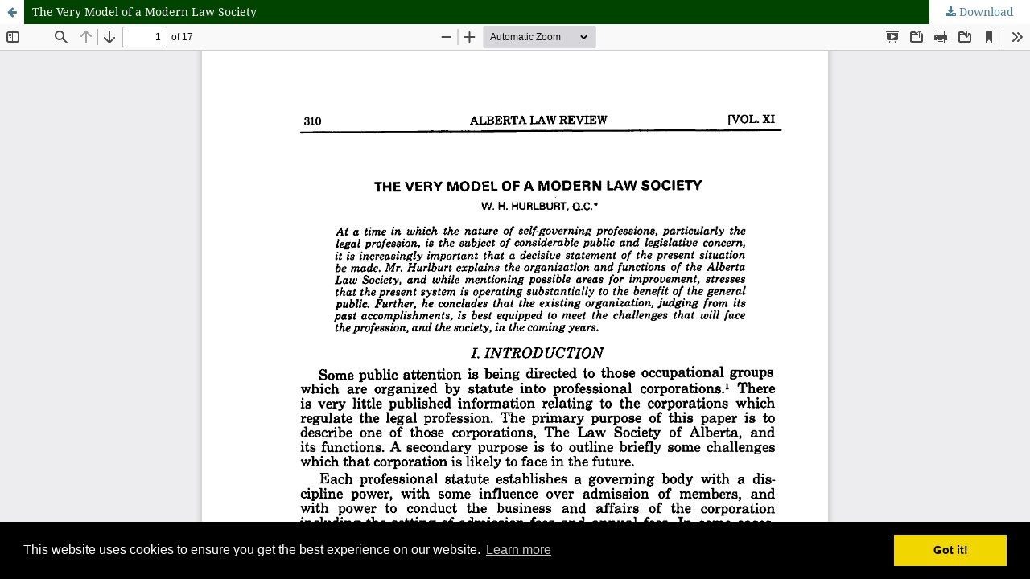

--- FILE ---
content_type: text/html; charset=utf-8
request_url: https://albertalawreview.com/index.php/ALR/article/view/2391/2380
body_size: 4292
content:
<!DOCTYPE html>
<html lang="en-US" xml:lang="en-US">
<head>
	<meta http-equiv="Content-Type" content="text/html; charset=utf-8" />
	<meta name="viewport" content="width=device-width, initial-scale=1.0">
	<title>View of The Very Model of a Modern Law Society</title>

	
<link rel="icon" href="https://albertalawreview.com/public/journals/1/favicon_en_US.png">
<meta name="generator" content="Open Journal Systems 3.3.0.19">
<meta name="google-site-verification" content="1O7G1IcecsP6ZBgFyWANqldvKIGpshNLa_4XgTdbl8E" />
<script async src="https://platform.twitter.com/widgets.js" charset="utf-8"></script>
<link rel="stylesheet" type="text/css" href="//cdnjs.cloudflare.com/ajax/libs/cookieconsent2/3.0.3/cookieconsent.min.css" />
<script src="//cdnjs.cloudflare.com/ajax/libs/cookieconsent2/3.0.3/cookieconsent.min.js"></script>
<script>
window.addEventListener("load", function(){
window.cookieconsent.initialise({
  "palette": {
    "popup": {
      "background": "#000"
    },
    "button": {
      "background": "#f1d600"
    }
  }
})});
</script>
	<link rel="stylesheet" href="https://albertalawreview.com/index.php/ALR/$$$call$$$/page/page/css?name=stylesheet" type="text/css" /><link rel="stylesheet" href="https://albertalawreview.com/lib/pkp/styles/fontawesome/fontawesome.css?v=3.3.0.19" type="text/css" /><link rel="stylesheet" href="https://albertalawreview.com/plugins/generic/orcidProfile/css/orcidProfile.css?v=3.3.0.19" type="text/css" /><link rel="stylesheet" href="https://albertalawreview.com/public/journals/1/styleSheet.css?d=" type="text/css" />
	<script src="https://albertalawreview.com/lib/pkp/lib/vendor/components/jquery/jquery.js?v=3.3.0.19" type="text/javascript"></script><script src="https://albertalawreview.com/lib/pkp/lib/vendor/components/jqueryui/jquery-ui.js?v=3.3.0.19" type="text/javascript"></script><script src="https://albertalawreview.com/plugins/themes/default/js/lib/popper/popper.js?v=3.3.0.19" type="text/javascript"></script><script src="https://albertalawreview.com/plugins/themes/default/js/lib/bootstrap/util.js?v=3.3.0.19" type="text/javascript"></script><script src="https://albertalawreview.com/plugins/themes/default/js/lib/bootstrap/dropdown.js?v=3.3.0.19" type="text/javascript"></script><script src="https://albertalawreview.com/plugins/themes/default/js/main.js?v=3.3.0.19" type="text/javascript"></script><script type="text/javascript">
(function (w, d, s, l, i) { w[l] = w[l] || []; var f = d.getElementsByTagName(s)[0],
j = d.createElement(s), dl = l != 'dataLayer' ? '&l=' + l : ''; j.async = true; 
j.src = 'https://www.googletagmanager.com/gtag/js?id=' + i + dl; f.parentNode.insertBefore(j, f); 
function gtag(){dataLayer.push(arguments)}; gtag('js', new Date()); gtag('config', i); })
(window, document, 'script', 'dataLayer', 'UA-87605027-1');
</script>
</head>
<body class="pkp_page_article pkp_op_view">

		<header class="header_view">

		<a href="https://albertalawreview.com/index.php/ALR/article/view/2391" class="return">
			<span class="pkp_screen_reader">
									Return to Article Details
							</span>
		</a>

		<a href="https://albertalawreview.com/index.php/ALR/article/view/2391" class="title">
			The Very Model of a Modern Law Society
		</a>

		<a href="https://albertalawreview.com/index.php/ALR/article/download/2391/2380/2503" class="download" download>
			<span class="label">
				Download
			</span>
			<span class="pkp_screen_reader">
				Download PDF
			</span>
		</a>

	</header>

	<script type="text/javascript">
		// Creating iframe's src in JS instead of Smarty so that EZProxy-using sites can find our domain in $pdfUrl and do their rewrites on it.
		$(document).ready(function() {
			var urlBase = "https://albertalawreview.com/plugins/generic/pdfJsViewer/pdf.js/web/viewer.html?file=";
			var pdfUrl = "https://albertalawreview.com/index.php/ALR/article/download/2391/2380/2503";
			$("#pdfCanvasContainer > iframe").attr("src", urlBase + encodeURIComponent(pdfUrl));
		});
	</script>

	<div id="pdfCanvasContainer" class="galley_view">
				<iframe src="" width="100%" height="100%" style="min-height: 500px;" title="PDF of The Very Model of a Modern Law Society" allowfullscreen webkitallowfullscreen></iframe>
	</div>
	
</body>
</html>
